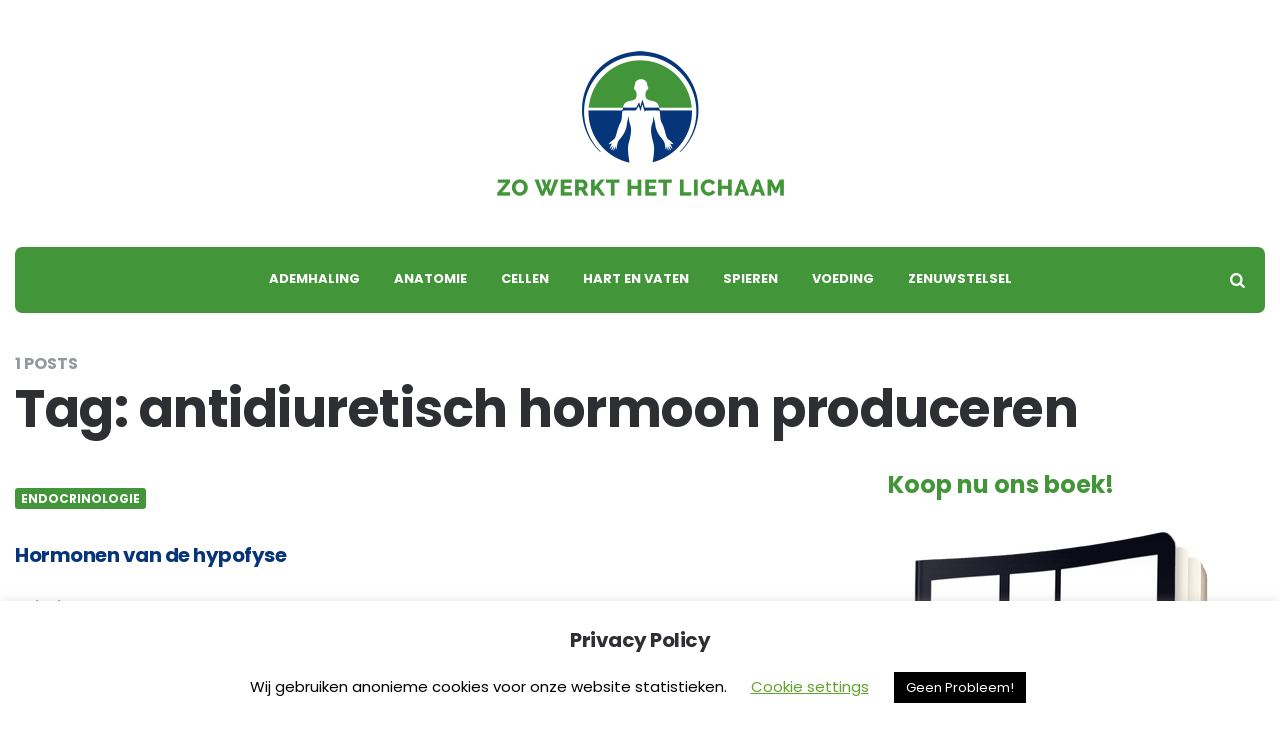

--- FILE ---
content_type: text/html; charset=utf-8
request_url: https://www.google.com/recaptcha/api2/aframe
body_size: 270
content:
<!DOCTYPE HTML><html><head><meta http-equiv="content-type" content="text/html; charset=UTF-8"></head><body><script nonce="MzxZ4pVGUMNVaZ5aX__RzQ">/** Anti-fraud and anti-abuse applications only. See google.com/recaptcha */ try{var clients={'sodar':'https://pagead2.googlesyndication.com/pagead/sodar?'};window.addEventListener("message",function(a){try{if(a.source===window.parent){var b=JSON.parse(a.data);var c=clients[b['id']];if(c){var d=document.createElement('img');d.src=c+b['params']+'&rc='+(localStorage.getItem("rc::a")?sessionStorage.getItem("rc::b"):"");window.document.body.appendChild(d);sessionStorage.setItem("rc::e",parseInt(sessionStorage.getItem("rc::e")||0)+1);localStorage.setItem("rc::h",'1769809821032');}}}catch(b){}});window.parent.postMessage("_grecaptcha_ready", "*");}catch(b){}</script></body></html>